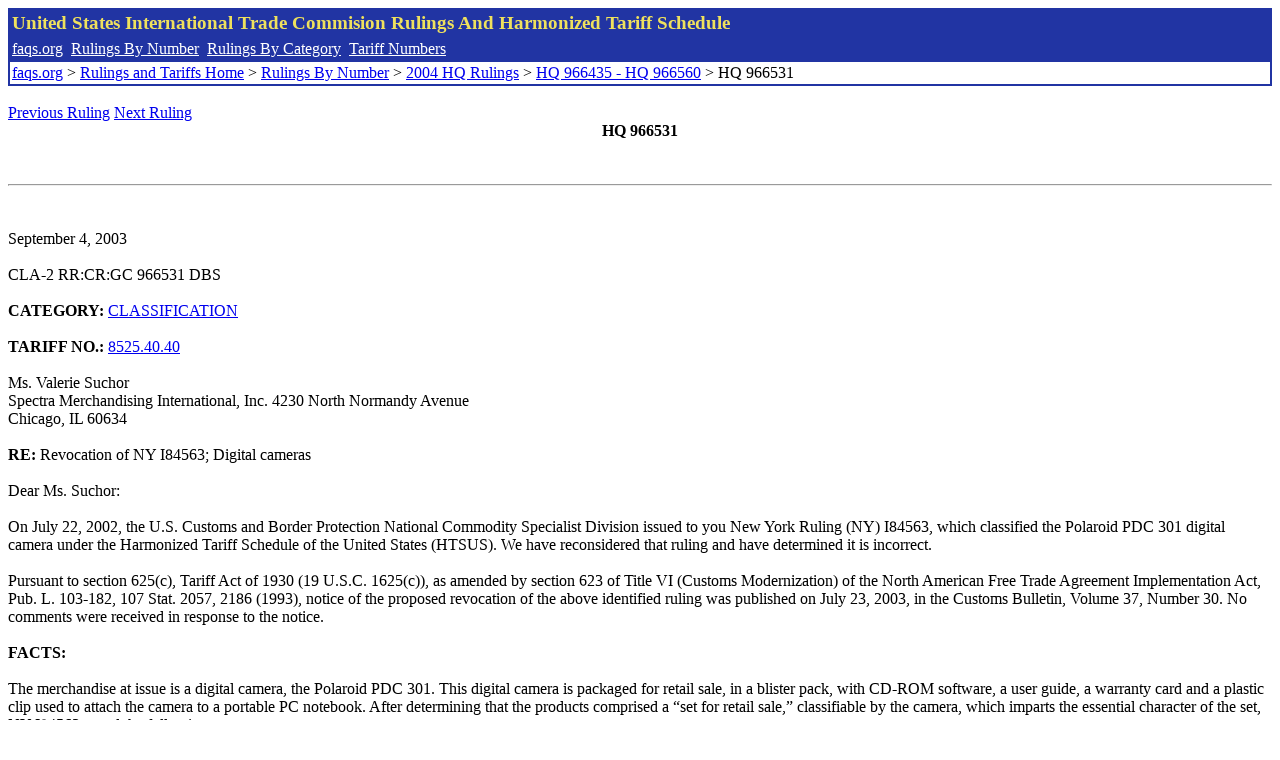

--- FILE ---
content_type: text/html; charset=UTF-8
request_url: http://www.faqs.org/rulings/rulings2004HQ966531.html
body_size: 5997
content:
<!DOCTYPE html PUBLIC "-//W3C//DTD XHTML 1.0 Strict//EN" "http://www.w3.org/TR/xhtml1/DTD/xhtml1-strict.dtd">
<html xmlns="http://www.w3.org/1999/xhtml" lang="en">
<head>
<meta http-equiv="Content-Type" content="text/html; charset=UTF-8" />
<title>HQ 966531 - Revocation of NY I84563; Digital cameras - United States International Trade Commision Rulings</title>
</head>
<body>
<table style="text-align: left; color: rgb(255, 255, 153); background-color: rgb(33, 52, 163); width: 100%; height: 58px;" border="0" cellpadding="2" cellspacing="2"><tbody><tr style="color: rgb(239, 225, 93);"><td colspan="1" rowspan="1"><big><strong>United States International Trade Commision Rulings And Harmonized Tariff Schedule</strong></big></td></tr><tr><td colspan="1" rowspan="1" style="color: white;"><a style="color: white;" href="/">faqs.org</a>&nbsp;&nbsp;<a style="color: white;" href="http://faqs.org/rulings/ruling.html">Rulings By Number</a>&nbsp;&nbsp;<a style="color: white;" href="http://faqs.org/rulings/category.html">Rulings By Category</a>&nbsp;&nbsp;<a style="color: white;" href="http://faqs.org/rulings/tariff.html">Tariff Numbers</a></td></tr><tr><td style="background-color: white;"><span style="color: black;"><a href="/">faqs.org</a> > <a href="http://faqs.org/rulings/index.html">Rulings and Tariffs Home</a> > <a href="http://faqs.org/rulings/ruling.html">Rulings By Number</a> > <a href="http://faqs.org/rulings/ruling2004HQ.html">2004 HQ Rulings</a> > <a href="http://faqs.org/rulings/ruling2004HQ10.html">HQ 966435 - HQ 966560</a> > HQ 966531
</span></td></tr></tbody></table>
<br/><a href="http://faqs.org/rulings/rulings2004HQ966530.html">Previous Ruling</a> <a href="http://faqs.org/rulings/rulings2004HQ966534.html">Next Ruling</a><br/>
<center><strong>HQ 966531</center></strong><br>
<script language="JavaScript">
<!--
function google_ad_request_done(google_ads) { var i;
if (google_ads.length>0) document.write('<hr><br><a href=\"' + google_info.feedback_url + '\" style=\"color:black; text-decoration:none\" onMouseOver=\"this.style.textDecoration=\'underline\'\" onMouseOut=\"this.style.textDecoration=\'none\'\"><b>Ads by Google</b></a>');

for(i = 0; i < google_ads.length && i < 3; ++i) { 
document.write('<br><a href=' +
google_ads[i].url 
+ ' onMouseOver="window.status=\''
+ google_ads[i].visible_url
+ '\'; return true"'
+ ' onMouseout="window.status=\'\'; return true"'

+'>' + '<b>' + 
google_ads[i].line1 +
'</b></a> - '
+ ''

+ google_ads[i].line2 + '  ' + google_ads[i].line3 + ' - '+

' <a class=\"red\" href=' + google_ads[i].url

+ ' onMouseOver="window.status=\''
+ google_ads[i].visible_url
+ '\'; return true"'
+ ' onMouseout="window.status=\'\'; return true"'

+ '>' +
google_ads[i].visible_url +
'</a><br>'
); 
} }

// -->
</script>

<script type="text/javascript"><!--
google_ad_client = "pub-5788426211617053";
google_ad_output = "js";
google_ad_channel ="4256548808";
google_feedback = "on"
//--></script> <script type="text/javascript"
src=" http://pagead2.googlesyndication.com/pagead/show_ads.js">
</script><br><hr> 

<br>
<b></b><br>
September 4, 2003<br>
<b></b><br>
CLA-2 RR:CR:GC 966531 DBS<br>
<b></b><br>
<b>CATEGORY:</b> <a href="http://faqs.org/rulings/CLASSIFICATION.html">CLASSIFICATION</a> <br>
<b></b><br>
<b>TARIFF NO.:</b> <a href="http://faqs.org/rulings/tariffs/85254040.html">8525.40.40</a><br>
<b></b><br>
Ms. Valerie Suchor<br>
Spectra Merchandising International, Inc. 4230 North Normandy Avenue<br>
Chicago, IL 60634<br>
<b></b><br>
<b>RE:</b> Revocation of NY I84563; Digital cameras<br>
<b></b><br>
Dear Ms. Suchor:<br>
<b></b><br>
On July 22, 2002, the U.S. Customs and Border Protection National Commodity Specialist Division issued to you New York Ruling (NY) I84563, which classified the Polaroid PDC 301 digital camera under the Harmonized Tariff Schedule of the United States (HTSUS). We have reconsidered that ruling and have determined it is incorrect.<br>
<b></b><br>
Pursuant to section 625(c), Tariff Act of 1930 (19 U.S.C. 1625(c)), as amended by section 623 of Title VI (Customs Modernization) of the North American Free Trade Agreement Implementation Act, Pub. L. 103-182, 107 Stat. 2057, 2186 (1993), notice of the proposed revocation of the above identified ruling was published on July 23, 2003, in the Customs Bulletin, Volume 37, Number 30. No comments were received in response to the notice.<br>
<b></b><br>
<b>FACTS:</b><br>
<b></b><br>
The merchandise at issue is a digital camera, the Polaroid PDC 301. This digital camera is packaged for retail sale, in a blister pack, with CD-ROM software, a user guide, a warranty card and a plastic clip used to attach the camera to a portable PC notebook. After determining that the products comprised a “set for retail sale,” classifiable by the camera, which imparts the essential character of the set, NY I84563 stated the following:<br>
<b></b><br>
The Polaroid PDC 301 Digital Camera performs two distinct functions. It can function as a digital still image camera allowing the user to store still images, download and send them via the Internet. It can also serve as a web cam whereby it allows the user to conduct live action video conferencing with a receiving party.<br>
<b></b><br>
Note 3 to section XVI of the Harmonized Tariff Schedule of the United States (HTS) provides, in pertinent part, that unless the context requires otherwise, machines adapted for the purpose of performing two or more complimentary or alternative functions are to be classified as if consisting only of that component or as being that machine which performs the principal function. It is the opinion of this office that based upon the dual functionality of this digital camera neither demonstrates a principal function. Therefore classification of the Polaroid PDC 301 Digital Camera will be in accordance with GRI 3c, Harmonized Tariff Schedule of the United States, which requires, in part that the item be classified in the heading which occurs last in numerical order among those which merit equal consideration.<br>
<b></b><br>
NY I84563 classified the camera in subheading <a href="http://faqs.org/rulings/tariffs/85254080.html">8525.40.80</a>, HTSUS, which provides for other still image video cameras and other video recorders; digital cameras.<br>
<b></b><br>
<b>ISSUE:</b><br>
<b></b><br>
What is the classification under the HTSUS of the instant multifunctional digital camera?<br>
<b></b><br>
<b>LAW AND ANALYSIS:</b><br>
<b></b><br>
Classification under the HTSUS is made in accordance with the General Rules of Interpretation (“GRIs”). GRI 1 provides that the classification of goods shall be determined according to the terms of the headings of the tariff schedule and any relative Section or Chapter Notes. In the event that the goods cannot be classified solely on the basis of GRI 1, and if the headings and legal notes do not otherwise require, the remaining GRIs may then be applied.<br>
<b></b><br>
In understanding the language of the HTSUS, the Harmonized Commodity Description and Coding System Explanatory Notes may be utilized. The Explanatory Notes (ENs), although not dispositive or legally binding, provide a commentary on the scope of each heading of the HTSUS, and are generally indicative of the proper interpretation of these headings. Customs believes the ENs should always be consulted. See T.D. 89-80, 54 Fed. Reg. 35127, 35128 (Aug. 23, 1989).<br>
<b></b><br>
The HTSUS provisions under consideration are as follows:<br>
<b></b><br>
Transmission apparatus for radiotelephony, radiotelegraphy, radiobroadcasting or television, whether or not incorporating reception apparatus or sound recording or reproducing apparatus; television cameras; still image video cameras and other video camera recorders; digital cameras:<br>
<b></b><br>
Television cameras:<br>
<b></b><br>
Still image video cameras and other video camera recorders; digital cameras:<br>
<b></b><br>
Digital still image video cameras<br>
<b></b><br>
Other<br>
<b></b><br>
As stated in NY I84563, the Polaroid PDC 301 performs two distinct functions. The digital camera captures and stores still images, which can then be processed by an automatic data processing (ADP) machine. The camera also captures live images in real time (i.e., for videoconferencing). Both of these functions fall within the scope of heading 8525, HTSUS. Thus, classification at the heading level is not in dispute.<br>
<b></b><br>
To determine in which subheading this digital camera is classified, we must employ GRI 6, which permits the comparison of same-level subheadings within a heading, in part by application of Rules 1 through 5, applied by the appropriate substitution of terms. Only subheadings at the same level are comparable, so we must first address the 6-digit level.<br>
<b></b><br>
Subheading 8525.30, HTSUS, in pertinent part, provides for “television cameras.” Subheading 8525.40, HTSUS, in pertinent part, provides for “still image video cameras and other video camera recorders; digital cameras.” According to GRI 1, applied through GRI 6, we must first look to the relevant section and chapter notes.<br>
<b></b><br>
Section XVI, Note 3, provides:<br>
<b></b><br>
“Unless the context otherwise requires, composite machines consisting of two or more machines fitted together to form a whole and other machines designed for the purpose of performing two or more complementary or alternative functions are to be classified as if consisting only of that component or as being that machine which performs the principal function.” (2003) [Emphasis added.]<br>
<b></b><br>
EN 85.25, section (C), p. 1668 (3rd Edition, 2002), describes television cameras as including, for example, “television cameras for television studios or for reporting, those used for industrial or scientific purposes or for supervising traffic.” Customs has classified PC cameras, which are those designed to be connected to ADP machines, used for videoconferencing, and for the capture of still images and moving images that do not contain internal or removable storage media as television cameras of subheading <a href="http://faqs.org/rulings/tariffs/85253090.html">8525.30.90</a>, HTSUS. See e.g., HQ 964973, dated July 17, 2002. PC cameras are designed to transmit video images to an ADP machine for processing or for direct transmission over the Internet, transmitting live image as television cameras do. Therefore, whether this camera transmits real time images directly to a television set, video monitor for surveillance, or to a computer or other device, it performs the function of a category of cameras that fall within the term “television cameras” of subheading 8525.30, HTSUS. See HQ 964973; see also HQ 966172, dated June 4, 2003; HQ 965097, dated July 19, 2002; HQ 958632, dated January 25, 1996; NY A84032, dated May 31, 1996; NY B81818, dated February 13, 1997; NY A81240, dated March 18, 1996; NY F88315, dated June 29, 2000.<br>
<b></b><br>
The PC videoconferencing function transmits live video images captured by the camera to an ADP monitor via a USB cable. Therefore, the camera’s functions are provided for in part by subheading 8525.30, HTSUS.<br>
<b></b><br>
In the Information Technology Agreement (ITA), which went into effect on July 1, 1997, by Presidential Proclamation No. 7011 (62 FR 35909, June 30, 1997), the U.S. notified the other signatories that it would classify “digital still image video cameras” in subheading <a href="http://faqs.org/rulings/tariffs/85254040.html">8525.40.40</a>, HTSUS. The intent of the provision was to provide duty free treatment to a class of digital cameras which have both prior to and since the ITA been provided for in subheading 8525.40, HTSUS. See, e.g., NY 817941, dated January 14, 1996; HQ 960384, dated April 1, 1999 (classifying Casio QV-10 digital cameras entered in 1995); HQ 960664, dated April 20, 1999 (classifying Olympus Digital Still Camera model # D-200L entered in 1995); NY F86533, dated May 17, 2000; and NY G86928, dated February 9, 2001.<br>
<b></b><br>
In 2002, the term “digital cameras” was added in 2002 to the text of heading 8525, HTSUS, and subheading 8525.40, HTSUS, as a result of the 2002 amendment in the HTSUS, effective January 10, 2002. That amendment was intended to clarify that the provisions included cameras that are commonly and commercially known as “digital cameras.” The addition of this term was not intended to change the scope of the heading or subheading level. Generally, digital cameras perform still image capture and limited sequential image capture, but are not those cameras commonly and commercially known as camcorders.<br>
<b></b><br>
The legal text to subheading 8525.40, HTSUS, both before and after the 2002 amendment, describes the cameras of the subheading as "recorders." EN 85.25 (3rd Edition, 2002) indicates that the cameras of this category "record images" or "record sequential images." That is, these cameras have the ability to record and store still images or video on permanent or removable media within the camera (e.g., random access memory (RAM), flash memory cards, memory sticks or magnetic tape, as with certain camcorders), such that the images can be retrieved and viewed at a time subsequent to the time they are captured. See HQ 966307, dated June 6, 2003.<br>
<b></b><br>
In addition to videoconferencing capabilities, the instant camera captures still images and stores them internally. Though it operates independently from an ADP machine, it must be connected to an ADP machine for processing the recorded digital images. This function is provided for in subheading 8525.40, HTSUS.<br>
<b></b><br>
As the instant digital camera performs functions that are covered by subheading 8525.30, HTSUS and 8525.40, HTSUS, it is a multifunctional camera designed for the purpose of performing two or more complementary or alternative functions. As such, it is a composite machine, classified according the camera’s principal function, pursuant to Section XVI, Note 3, HTSUS. However, the instant camera contains no feature that predominates over any other feature to suggest that one capability constitutes the principal function, we are unable to determine the digital camera’s principal function.<br>
<b></b><br>
General EN (VI) to Section XVI provides that, “[w]here it is not possible to determine the principal function, and where as provided in Note 3 to the Section, the context does not otherwise require, it is necessary to apply General Interpretative Rule 3(c).” GRI 3(c) provides that “When goods cannot be classified by reference to 3(a) or 3(b), they shall be classified under the heading which occurs last in numerical order among those which equally merit consideration.”<br>
<b></b><br>
Subheadings 8525.30, HTSUS, and 8525.40, HTSUS, merit equal consideration for the reasons stated above. Thus, the instant digital camera is classified in subheading 8525.40, HTSUS.<br>
<b></b><br>
Because the 2002 legal text amendment did not change the scope of subheading 8525.40, we find that the scope of subheading <a href="http://faqs.org/rulings/tariffs/85254040.html">8525.40.40</a>, HTSUS, which provides for “digital still image video cameras,” also did not change. Subheading <a href="http://faqs.org/rulings/tariffs/85254040.html">8525.40.40</a>, HTSUS, still provides for those articles commonly and commercially referred to as digital cameras. Therefore, subheading <a href="http://faqs.org/rulings/tariffs/85254080.html">8525.40.80</a>, HTSUS, is not considered. Accordingly, this digital camera is classified in subheading <a href="http://faqs.org/rulings/tariffs/85254040.html">8525.40.40</a>, HTSUS.<br>
<b></b><br>
NY I84563 applied GRI 3(c), through Section XVI, Note 3 and GRI 6, to the eight-digit subheading level rather than the six-digit level, as discussed above. Therefore, NY I84563 is incorrect.<br>
<b></b><br>
It is noted that NY I84563 was correct in determining that the camera imported in a blister pack with CD-ROM software, a user guide, a warranty card and a plastic clip used to attach the camera to a portable PC notebook comprises a set put up for retail sale, and that the essential character of the set is imparted by the camera. Further, the application of Note 6 to Chapter 85, HTSUS, regarding classification of software, was also correct. Therefore, the set, including the CD-ROM, is classified as if consisting only of that article which imparts the essential character of the set: the digital camera.<br>
<b></b><br>
<b>HOLDING:</b><br>
<b></b><br>
At GRI 3(b), the Polaroid PDC 301 digital camera set is classified subheading <a href="http://faqs.org/rulings/tariffs/85254040.html">8525.40.40</a>, HTSUS, which provides for, in pertinent part, “[t]ransmission apparatus for radiotelephony . . . television cameras; still image video cameras and other video camera recorders; digital cameras: Still image video cameras and other video camera recorders; digital cameras: digital still image video cameras.”<br>
<b></b><br>
<b>EFFECT ON OTHER RULINGS:</b><br>
<b></b><br>
NY I84563, dated July 22, 2002, is hereby REVOKED. In accordance with 19 U.S.C 1625(c), this ruling will become effective 60 days after its publication in the Customs Bulletin.<br>
<b></b><br>
Sincerely,<br>
<b></b><br>
Myles B. Harmon, Director Commercial Rulings Division<br>


<br/><a href="http://faqs.org/rulings/rulings2004HQ966530.html">Previous Ruling</a> <a href="http://faqs.org/rulings/rulings2004HQ966534.html">Next Ruling</a><br/><br/><strong>See also:</strong><ul>
<li><a href="http://faqs.org/rulings/tariffs/85253090.html"> Tariff No.: 8525.30.90 - Television cameras, nesi</a></li><li><a href="http://faqs.org/rulings/tariffs/85254040.html"> Tariff No.: 8525.40.40 - Digital still image video cameras</a></li><li><a href="http://faqs.org/rulings/tariffs/85254080.html"> Tariff No.: 8525.40.80 - Still image video cameras (other than digital) and other video camera recorders</a></li></ul>

</body>
</html>


--- FILE ---
content_type: text/html; charset=utf-8
request_url: https://www.google.com/recaptcha/api2/aframe
body_size: 268
content:
<!DOCTYPE HTML><html><head><meta http-equiv="content-type" content="text/html; charset=UTF-8"></head><body><script nonce="-7FmO6O8_HNMHa0qi6zWHQ">/** Anti-fraud and anti-abuse applications only. See google.com/recaptcha */ try{var clients={'sodar':'https://pagead2.googlesyndication.com/pagead/sodar?'};window.addEventListener("message",function(a){try{if(a.source===window.parent){var b=JSON.parse(a.data);var c=clients[b['id']];if(c){var d=document.createElement('img');d.src=c+b['params']+'&rc='+(localStorage.getItem("rc::a")?sessionStorage.getItem("rc::b"):"");window.document.body.appendChild(d);sessionStorage.setItem("rc::e",parseInt(sessionStorage.getItem("rc::e")||0)+1);localStorage.setItem("rc::h",'1769606042952');}}}catch(b){}});window.parent.postMessage("_grecaptcha_ready", "*");}catch(b){}</script></body></html>